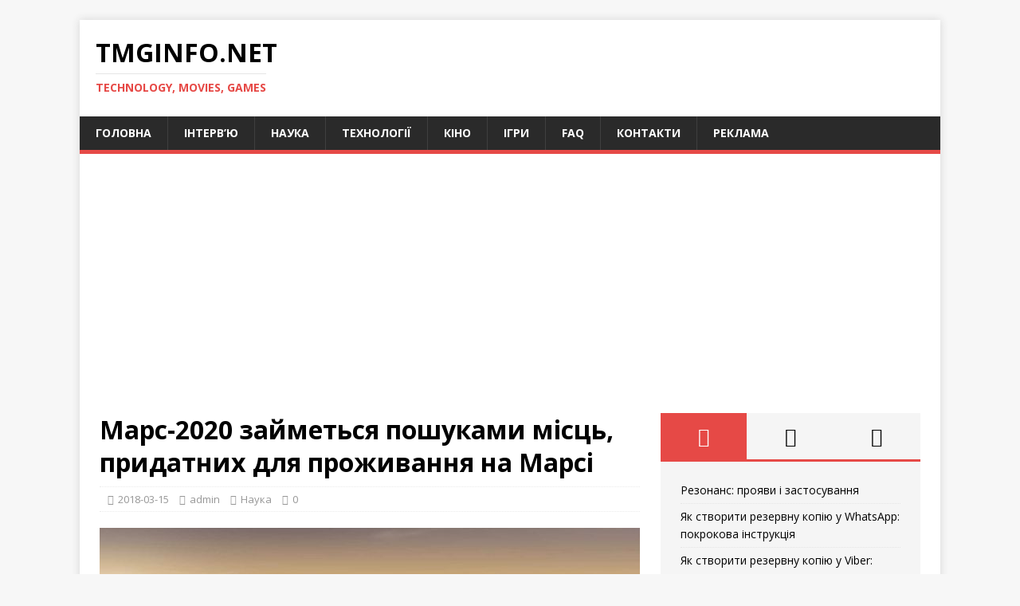

--- FILE ---
content_type: text/html; charset=utf-8
request_url: https://www.google.com/recaptcha/api2/aframe
body_size: 255
content:
<!DOCTYPE HTML><html><head><meta http-equiv="content-type" content="text/html; charset=UTF-8"></head><body><script nonce="0iYp8o-sYbgitr08a6VWBw">/** Anti-fraud and anti-abuse applications only. See google.com/recaptcha */ try{var clients={'sodar':'https://pagead2.googlesyndication.com/pagead/sodar?'};window.addEventListener("message",function(a){try{if(a.source===window.parent){var b=JSON.parse(a.data);var c=clients[b['id']];if(c){var d=document.createElement('img');d.src=c+b['params']+'&rc='+(localStorage.getItem("rc::a")?sessionStorage.getItem("rc::b"):"");window.document.body.appendChild(d);sessionStorage.setItem("rc::e",parseInt(sessionStorage.getItem("rc::e")||0)+1);localStorage.setItem("rc::h",'1769251016905');}}}catch(b){}});window.parent.postMessage("_grecaptcha_ready", "*");}catch(b){}</script></body></html>

--- FILE ---
content_type: application/javascript; charset=utf-8
request_url: https://fundingchoicesmessages.google.com/f/AGSKWxVdTzScZiRAGXoV2NP88u1eEvW8Ea0HOFamwuTSxwjKUGEiGEvYYb8dKq23Gc80Zf1IbDGK7l13V5mgq30qVVBztvLV1qZdHLJi4STeFH09IG4WRFI1yWJMozsiqYcDK3EtQCslAw==?fccs=W251bGwsbnVsbCxudWxsLG51bGwsbnVsbCxudWxsLFsxNzY5MjUxMDE2LDMzMjAwMDAwMF0sbnVsbCxudWxsLG51bGwsW251bGwsWzddXSwiaHR0cHM6Ly90bWdpbmZvLm5ldC8yMDE4LzAzL21hcnMtMjAyMC16YXltZXRzeWEtcG9zaHVrYW1pLW1pc2MtcHJpZGEvIixudWxsLFtbOCwiazYxUEJqbWs2TzAiXSxbOSwiZW4tVVMiXSxbMTksIjIiXSxbMTcsIlswXSJdLFsyNCwiIl0sWzI5LCJmYWxzZSJdXV0
body_size: -214
content:
if (typeof __googlefc.fcKernelManager.run === 'function') {"use strict";this.default_ContributorServingResponseClientJs=this.default_ContributorServingResponseClientJs||{};(function(_){var window=this;
try{
var QH=function(a){this.A=_.t(a)};_.u(QH,_.J);var RH=_.ed(QH);var SH=function(a,b,c){this.B=a;this.params=b;this.j=c;this.l=_.F(this.params,4);this.o=new _.dh(this.B.document,_.O(this.params,3),new _.Qg(_.Qk(this.j)))};SH.prototype.run=function(){if(_.P(this.params,10)){var a=this.o;var b=_.eh(a);b=_.Od(b,4);_.ih(a,b)}a=_.Rk(this.j)?_.be(_.Rk(this.j)):new _.de;_.ee(a,9);_.F(a,4)!==1&&_.G(a,4,this.l===2||this.l===3?1:2);_.Fg(this.params,5)&&(b=_.O(this.params,5),_.hg(a,6,b));return a};var TH=function(){};TH.prototype.run=function(a,b){var c,d;return _.v(function(e){c=RH(b);d=(new SH(a,c,_.A(c,_.Pk,2))).run();return e.return({ia:_.L(d)})})};_.Tk(8,new TH);
}catch(e){_._DumpException(e)}
}).call(this,this.default_ContributorServingResponseClientJs);
// Google Inc.

//# sourceURL=/_/mss/boq-content-ads-contributor/_/js/k=boq-content-ads-contributor.ContributorServingResponseClientJs.en_US.k61PBjmk6O0.es5.O/d=1/exm=kernel_loader,loader_js_executable/ed=1/rs=AJlcJMztj-kAdg6DB63MlSG3pP52LjSptg/m=web_iab_tcf_v2_signal_executable
__googlefc.fcKernelManager.run('\x5b\x5b\x5b8,\x22\x5bnull,\x5b\x5bnull,null,null,\\\x22https:\/\/fundingchoicesmessages.google.com\/f\/AGSKWxWvVzGSp3uyCxFrRQMhKWGd6QzF8ZkH3nKUTqeIl3FsLG0aNNKhnqom9F9Fb9aXmTf0KDyVjlmI4uOj4rH2z1kd5-WIu8dPQb6gK6FQ7MUcGbu_QFpXg8G_BgkMmOeE4GAFgsoPaA\\\\u003d\\\\u003d\\\x22\x5d,null,null,\x5bnull,null,null,\\\x22https:\/\/fundingchoicesmessages.google.com\/el\/AGSKWxUZcnXTjWLK2Fy4Mg7q87OXYkGPJojag_6jxk5tmHzWW2oqjVeEPvqEKCYWo-65KIk-Q4K6UGGSFN4AtXGPcsZffpIT2uL7iVUQ2F3HexkK2nAwJGECLNRlbNNO35M2RmkBOtB8fw\\\\u003d\\\\u003d\\\x22\x5d,null,\x5bnull,\x5b7\x5d\x5d\x5d,\\\x22tmginfo.net\\\x22,1,\\\x22uk\\\x22,null,null,null,null,1\x5d\x22\x5d\x5d,\x5bnull,null,null,\x22https:\/\/fundingchoicesmessages.google.com\/f\/AGSKWxVsbEoN3TchKUZoKXFJfISWuorI0-FTGJ9Qyew6OWI7EgJEvXsRpICRr432MjFK-UvOobpxObiZZPxhbIX3KZ6NXNTV1AtbK4bUjAAfe0q9KKViOdmkErRsQImUpeb7ns931z7J-Q\\u003d\\u003d\x22\x5d\x5d');}

--- FILE ---
content_type: application/javascript; charset=utf-8
request_url: https://fundingchoicesmessages.google.com/f/AGSKWxXq7rgHS1vlK219tpi3gnb9QlzUUwoQgipjylc8r8If-9fkLnRcRMIiZD7sPKhsGXn_3zKT_Gf4NS96YbVCYC4kSukGbgMWYBzNaTvKzmeSAhCs_pjKK_mLx1jbcnmcA38KZDa3WASiHva0v1NImA1oyBxJv5DQR_OqbmPynodPywb3TgleLpjUVgd4/__420x80_/adbrite_/skyframeopenads./ad-loader-/v2/ads.
body_size: -1288
content:
window['54534167-3b32-4da8-8557-6b86e2717689'] = true;